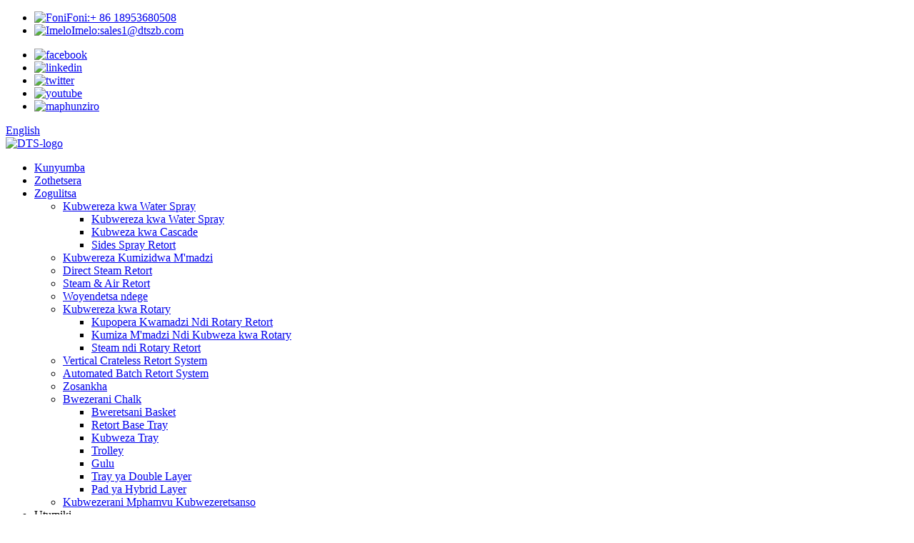

--- FILE ---
content_type: text/html
request_url: http://ny.dts-retort.com/mayora-group/
body_size: 10915
content:
<!DOCTYPE html> <html dir="ltr" lang="ny"> <head> <meta charset="UTF-8"/> <title>Mayora Gulu | Malingaliro a kampani Shandong Dingtaisheng Machinery Technology Co., Ltd.</title> <meta property="fb:app_id" content="966242223397117" /> <meta http-equiv="Content-Type" content="text/html; charset=UTF-8" /> <!-- Google Tag Manager --> <script>(function(w,d,s,l,i){w[l]=w[l]||[];w[l].push({'gtm.start':
new Date().getTime(),event:'gtm.js'});var f=d.getElementsByTagName(s)[0],
j=d.createElement(s),dl=l!='dataLayer'?'&l='+l:'';j.async=true;j.src=
'https://www.googletagmanager.com/gtm.js?id='+i+dl;f.parentNode.insertBefore(j,f);
})(window,document,'script','dataLayer','GTM-P2ZQ7TH');</script> <!-- End Google Tag Manager --> <meta name="viewport" content="width=device-width,initial-scale=1,minimum-scale=1,maximum-scale=1,user-scalable=no"> <link rel="apple-touch-icon-precomposed" href=""> <meta name="format-detection" content="telephone=no"> <meta name="apple-mobile-web-app-capable" content="yes"> <meta name="apple-mobile-web-app-status-bar-style" content="black"> <meta property="og:url" content="https://www.dts-retort.com/mayora-group/"/> <meta property="og:title" content="Mayora Group | Shandong Dingtaisheng Machinery Technology Co., Ltd." /> <meta property="og:description" content="				 Mayora Group was then formally established in 1977 and since then has grown to become a recognized global company in the Fast Moving Consumer Goods industry. Mayora group goal is to be the most preferred choice of food and beverage by the consumers and provide added value to stakeholders and..."/> <meta property="og:type" content="product"/> <meta property="og:site_name" content="https://www.dts-retort.com/"/> <link href="//cdn.globalso.com/dts-retort/style/global/style0126.css" rel="stylesheet" onload="this.onload=null;this.rel='stylesheet'"> <link href="//cdn.globalso.com/dts-retort/style/public/public.css" rel="stylesheet" onload="this.onload=null;this.rel='stylesheet'">   <link rel="shortcut icon" href="https://cdn.globalso.com/dts-retort/dingtai-ico.png" /> <meta name="author" content="pat"/> <meta name="description" itemprop="description" content="Gulu la Mayora lidakhazikitsidwa mu 1977 ndipo kuyambira pamenepo lakula kukhala kampani yodziwika padziko lonse lapansi mu Fast Moving Consumer Goods." />   <link href="//cdn.globalso.com/hide_search.css" rel="stylesheet"/><link href="//www.dts-retort.com/style/ny.html.css" rel="stylesheet"/><link rel="alternate" hreflang="ny" href="https://ny.dts-retort.com/" /><link rel="canonical"  href="https://ny.dts-retort.com/mayora-group/" /></head> <body> <!-- Google Tag Manager (noscript) --> <noscript><iframe src="https://www.googletagmanager.com/ns.html?id=GTM-P2ZQ7TH" height="0" width="0" style="display:none;visibility:hidden"></iframe></noscript> <!-- End Google Tag Manager (noscript) --> <section class="container"> <header class="head-wrapper">   <div class="header_top">     <div class="layout">       <ul class="header_contacts">         <li class="header_contact"><a href="tel:+86 18953680508"><img src="https://cdn.globalso.com/dts-retort/uploads/djtsjxkjyxgs/contact01.png" alt="Foni"><span>Foni:</span>+ 86 18953680508</a></li>         <li class="header_contact"><a href="mailto:sales1@dtszb.com"><img src="https://cdn.globalso.com/dts-retort/uploads/djtsjxkjyxgs/contact02.png" alt="Imelo"><span>Imelo:</span>sales1@dtszb.com</a></li>       </ul>       <ul class="head_social">  <li><a target="_blank" href="https://www.facebook.com/dtsretort/"><img src="https://cdn.globalso.com/dts-retort/so02.png" alt="facebook"> </a></li> <li><a target="_blank" href="https://www.linkedin.com/company/77167602/admin/dashboard/"><img src="https://cdn.globalso.com/dts-retort/so04.png" alt="linkedin"> </a></li> <li><a target="_blank" href="https://twitter.com/DtsRetort"><img src="https://cdn.globalso.com/dts-retort/so01.png" alt="twitter"> </a></li> <li><a target="_blank" href="https://www.youtube.com/channel/UC_knp8iVbsHlHBgoBygZDAg"><img src="https://cdn.globalso.com/dts-retort/so05.png" alt="youtube"> </a></li> <li><a target="_blank" href="https://x.com/retort_machine"><img src="https://cdn.globalso.com/dts-retort/tuite.png" alt="maphunziro"> </a></li>       </ul> <div class="change-language ensemble">   <div class="change-language-info">     <div class="change-language-title medium-title">        <div class="language-flag language-flag-en"><a href="https://www.dts-retort.com/"><b class="country-flag"></b><span>English</span> </a></div>        <b class="language-icon"></b>      </div> 	<div class="change-language-cont sub-content">         <div class="empty"></div>     </div>   </div> </div> <!--theme102-->  </div>   </div>   <nav class="nav-bar">     <div class="layout"> <a class="logo" href="/">             <img src="https://cdn.globalso.com/dts-retort/new-logo.png" alt="DTS-logo">             </a>        <ul class="nav"> <li><a href="/">Kunyumba</a></li> <li><a href="/solutions/">Zothetsera</a></li> <li><a href="/products/">Zogulitsa</a> <ul class="sub-menu"> 	<li><a href="/water-spray-retort/">Kubwereza kwa Water Spray</a> 	<ul class="sub-menu"> 		<li><a href="/water-spray-retort-water-spray-retort/">Kubwereza kwa Water Spray</a></li> 		<li><a href="/cascade-retort/">Kubweza kwa Cascade</a></li> 		<li><a href="/sides-spray-retort/">Sides Spray Retort</a></li> 	</ul> </li> 	<li><a href="/water-immersion-retort/">Kubwereza Kumizidwa M'madzi</a></li> 	<li><a href="/direct-steam-retort/">Direct Steam Retort</a></li> 	<li><a href="/steam-air-retort/">Steam & Air Retort</a></li> 	<li><a href="/pilot-retort/">Woyendetsa ndege</a></li> 	<li><a href="/rotary-retort/">Kubwereza kwa Rotary</a> 	<ul class="sub-menu"> 		<li><a href="/water-spray-and-rotary-retort/">Kupopera Kwamadzi Ndi Rotary Retort</a></li> 		<li><a href="/water-immersion-and-rotary-retort/">Kumiza M'madzi Ndi Kubweza kwa Rotary</a></li> 		<li><a href="/steam-and-rotary-retort/">Steam ndi Rotary Retort</a></li> 	</ul> </li> 	<li><a href="/vertical-crateless-retort-system/">Vertical Crateless Retort System</a></li> 	<li><a href="/automated-batch-retort-system/">Automated Batch Retort System</a></li> 	<li><a href="/options/">Zosankha</a></li> 	<li><a href="/retort-accessories/">Bwezerani Chalk</a> 	<ul class="sub-menu"> 		<li><a href="/retort-basket/">Bweretsani Basket</a></li> 		<li><a href="/retort-tray-base/">Retort Base Tray</a></li> 		<li><a href="/retort-tray/">Kubweza Tray</a></li> 		<li><a href="/trolley/">Trolley</a></li> 		<li><a href="/layer/">Gulu</a></li> 		<li><a href="/double-layer-tray/">Tray ya Double Layer</a></li> 		<li><a href="/hybrid-layer-pad/">Pad ya Hybrid Layer</a></li> 	</ul> </li> 	<li><a href="/retort-energy-recovery/">Kubwezerani Mphamvu Kubwezeretsanso</a></li> </ul> </li> <li><a>Utumiki</a> <ul class="sub-menu"> 	<li><a href="/customer-service/">Thandizo lamakasitomala</a></li> 	<li><a href="/download/">Tsitsani</a></li> 	<li><a href="/common-problem-page/">Wamba Vuto</a></li> </ul> </li> <li><a href="/about-us/">Zambiri zaife</a> <ul class="sub-menu"> 	<li><a href="/about-us/">Mbiri Yakampani</a></li> 	<li><a href="/company-culture-page/">Chikhalidwe cha Kampani</a></li> 	<li><a href="/partners/">Othandizana nawo</a></li> </ul> </li> <li><a href="/news/">Nkhani</a> <ul class="sub-menu"> 	<li><a href="/news_catalog/company-news/">Nkhani Za Kampani</a></li> 	<li><a href="/news_catalog/show-the-dynamic/">Onetsani The Dynamic</a></li> </ul> </li> <li><a href="/contact-dts/">Lumikizanani ndi DTS</a></li> <li><a href="mailto:sales1@dtszb.com">sales1@dtszb.com</a></li>       </ul>          <b id="btn-search" class="btn--search"><img src="https://cdn.globalso.com/dts-retort/uploads/djtsjxkjyxgs/search.png" alt="fufuzani"></b>     </div>   </nav> </header>     	 	   <nav class="path-bar">           <ul class="path-nav">              <li> <a itemprop="breadcrumb" href="/">Kunyumba</a></li><li> <a href="#">Mayora Group</a></li>           </ul>        </nav> <section class="page-layout"> 	      <section class="layout">        <div class="main-tit-bar">          <h1 class="title">Mayora Group</h1>       </div>         <article class="entry blog-article"> <div class="fl-builder-content fl-builder-content-1554 fl-builder-content-primary fl-builder-global-templates-locked" data-post-id="1554"><div class="fl-row fl-row-full-width fl-row-bg-color fl-node-5f447012398cf" data-node="5f447012398cf"> 	<div class="fl-row-content-wrap"> 				<div class="fl-row-content fl-row-fixed-width fl-node-content"> 		 <div class="fl-col-group fl-node-5f44701239907" data-node="5f44701239907"> 			<div class="fl-col fl-node-5f44701239898 fl-col-small" data-node="5f44701239898" style="width: 15.45%;"> 	<div class="fl-col-content fl-node-content"> 	<div class="fl-module fl-module-photo fl-node-5f44701239ba0" data-node="5f44701239ba0" data-animation-delay="0.0"> 	<div class="fl-module-content fl-node-content"> 		<div class="fl-photo fl-photo-crop-circle fl-photo-align-center" itemscope itemtype="http://schema.org/ImageObject"> 	<div class="fl-photo-content fl-photo-img-jpg"> 				<img class="fl-photo-img wp-image-1556 size-full" src="//www.dts-retort.com/uploads/Mayora-Group.jpg" alt="Mayora Group" itemprop="image"  /> 		     			</div> 	</div>	</div> </div>	</div> </div>			<div class="fl-col fl-node-5f4470123993e" data-node="5f4470123993e" style="width: 84.55%;"> 	<div class="fl-col-content fl-node-content"> 	<div class="fl-module fl-module-rich-text fl-node-5f44701239bd8" data-node="5f44701239bd8" data-animation-delay="0.0"> 	<div class="fl-module-content fl-node-content"> 		<div class="fl-rich-text"> 	<p><span style="font-size: medium;">Gulu la Mayora lidakhazikitsidwa mu 1977 ndipo kuyambira pamenepo lakula kukhala kampani yodziwika padziko lonse lapansi pamsika wa Fast Moving Consumer Goods. Cholinga cha gulu la Mayora ndikusankha zakudya ndi zakumwa zomwe ogula amakonda kwambiri ndikuwonjezera phindu kwa okhudzidwa ndi chilengedwe.</span><br /> <span style="font-size: medium;">Mu 2015, chifukwa cha chidaliro cha Mayora Group, DTS idapereka chosakanizira chathu chabwino kwambiri cha Retort and Cooking ku fakitale ya Mayora chifukwa cha matumba awo opangira chakudya nthawi yomweyo.</span></p> </div>	</div> </div>	</div> </div>	</div> 		</div> 	</div> </div><div class="fl-row fl-row-full-width fl-row-bg-none fl-node-5f447012396a5" data-node="5f447012396a5"> 	<div class="fl-row-content-wrap"> 				<div class="fl-row-content fl-row-full-width fl-node-content"> 		 <div class="fl-col-group fl-node-5f44a3f1c309b" data-node="5f44a3f1c309b"> 			<div class="fl-col fl-node-5f44a3f1c31d7 fl-col-small" data-node="5f44a3f1c31d7" style="width: 50%;"> 	<div class="fl-col-content fl-node-content"> 	<div class="fl-module fl-module-photo fl-node-5f44a443ac08b" data-node="5f44a443ac08b" data-animation-delay="0.0"> 	<div class="fl-module-content fl-node-content"> 		<div class="fl-photo fl-photo-align-center" itemscope itemtype="http://schema.org/ImageObject"> 	<div class="fl-photo-content fl-photo-img-jpg"> 				<img class="fl-photo-img wp-image-1557 size-full" src="//www.dts-retort.com/uploads/Mayora-Group1.jpg" alt="Gulu la Mayora 1" itemprop="image"  /> 		     			</div> 	</div>	</div> </div>	</div> </div>			<div class="fl-col fl-node-5f44a428b22c5 fl-col-small" data-node="5f44a428b22c5" style="width: 50%;"> 	<div class="fl-col-content fl-node-content"> 	<div class="fl-module fl-module-photo fl-node-5f44a426abdb9" data-node="5f44a426abdb9" data-animation-delay="0.0"> 	<div class="fl-module-content fl-node-content"> 		<div class="fl-photo fl-photo-align-center" itemscope itemtype="http://schema.org/ImageObject"> 	<div class="fl-photo-content fl-photo-img-jpg"> 				<img class="fl-photo-img wp-image-1558 size-full" src="//www.dts-retort.com/uploads/Mayora-Group2.jpg" alt="Mayora Gulu2" itemprop="image"  /> 		     			</div> 	</div>	</div> </div>	</div> </div>	</div> 		</div> 	</div> </div></div>  <div class="clear"></div>       </article>  		 <hr>              </section> </section> <footer class="web_footer web_footer1" style="background-image: url(https://cdn.globalso.com/dts-retort/footerbg.png);">     <div class="layout">         <div class="foot_items">               <div class="foot_item foot_item_contact wow bounceIn" data-wow-delay=".5s" data-wow-duration=".8s">                 <h3 class="tooter_title">Lumikizanani nafe</h3>                    <ul class="foot_contacts">                     <li class="contact_item">                       <i class="contact_ico contact_ico_email"></i>                         <a href="mailto:sales1@dtszb.com" class="contact_txt">sales1@dtszb.com</a>                     </li>                     <li class="contact_item">                       <i class="contact_ico contact_ico_phone"></i>                         <a class="contact_txt" href="tel:++86 18953680508">+ 86 18953680508</a>                     </li>                                          <li class="contact_item">                       <i class="contact_ico contact_ico_fax"></i>                                              <a class="contact_txt" href="javascript:;">+ 86 18953680508</a>                                          </li>                           <li class="contact_item">                       <i class="contact_ico contact_ico_local"></i>                       <div class="contact_txt">dts Industrial zone, Zhucheng, Shandong Province, pr china</div>                     </li>                                               </ul>               </div>               <div class="foot_item foot_item_nav wow bounceIn" data-wow-delay=".5s" data-wow-duration=".8s">                 <h3 class="tooter_title">mwachangu maulalo</h3>                 <ul class="foot_nav"> <li><a href="/products/">Zogulitsa</a></li> <li><a href="/partners/">Othandizana nawo</a></li> <li><a href="/contact-dts/">Lumikizanani ndi DTS</a></li>                 </ul>               </div>               <div class="foot_item foot_item_nav wow bounceIn" data-wow-delay=".5s" data-wow-duration=".8s">                 <h3 class="tooter_title">Hot Tags</h3>                 <ul class="foot_nav"> <li><a href="/contact-dts/">Lumikizanani ndi DTS</a></li> <li><a href="/about-us/">Zambiri zaife</a></li>                 </ul>               </div>               <div class="foot_item foot_item_inquiry wow bounceIn" data-wow-delay=".5s" data-wow-duration=".8s">          <div class="tooter_title foot_inquiry_tit01">TUMIZANI FUNSO:</div>         <div class="tooter_title foot_inquiry_tit01">OKONZEKA KUPHUNZIRA ZAMBIRI</div>         <div class="foot_inquirydesc">Palibe chabwino kuposa kuwona zotsatira zake.</div>         <div class="foot_inquiry_btn" onclick="showMsgPop();">Dinani kuti mufufuze<i class="la"></i></div>              </div>         </div>         <div class="foot_bar">        	<div class="copyright wow bounceIn" data-wow-delay=".5s" data-wow-duration=".8s">© Copyright - 2010-2025 : Ufulu Onse Ndiwotetezedwa.<script type="text/javascript" src="//www.globalso.site/livechat.js"></script>				<a href="/featured/">Zogulitsa Zotentha</a> - <a href="/sitemap.xml">Mapu atsamba</a>  <br><a href='/retort/' title='Retort'>Bwezerani</a>,  <a href='/pilot-retort/' title='Pilot Retort'>Woyendetsa ndege</a>,  <a href='/vertical-retort/' title='Vertical Retort'>Kubweza Koima</a>,  <a href='/steam-air-retort/' title='Steam Air Retort'>Kusintha kwa Steam Air</a>,  <a href='/rotary-retort/' title='Rotary Retort'>Kubwereza kwa Rotary</a>,  <a href='/retort-sterilizer/' title='Retort Sterilizer'>Sinthani Sterilizer</a>, 				</div>                      <ul class="foot_sns wow bounceIn" data-wow-delay=".5s" data-wow-duration=".8s">           <li><a target="_blank" href="https://www.facebook.com/dtsretort/"><img src="https://cdn.globalso.com/dts-retort/so02.png" alt="facebook"></a></li> <li><a target="_blank" href="https://www.linkedin.com/company/77167602/admin/dashboard/"><img src="https://cdn.globalso.com/dts-retort/so04.png" alt="linkedin"></a></li> <li><a target="_blank" href="https://twitter.com/DtsRetort"><img src="https://cdn.globalso.com/dts-retort/so01.png" alt="twitter"></a></li> <li><a target="_blank" href="https://www.youtube.com/channel/UC_knp8iVbsHlHBgoBygZDAg"><img src="https://cdn.globalso.com/dts-retort/so05.png" alt="youtube"></a></li> <li><a target="_blank" href="https://x.com/retort_machine"><img src="https://cdn.globalso.com/dts-retort/tuite.png" alt="maphunziro"></a></li>           </ul>         </div>      </div>   </footer>                                      <aside class="scrollsidebar" id="scrollsidebar">    <section class="side_content">     <div class="side_list">     	<header class="hd"><img src="//cdn.globalso.com/title_pic.png" alt="Zolemba pa intaneti"/></header>         <div class="cont"> 		<li><a class="email" href="javascript:" onclick="showMsgPop();">Tumizani Imelo</a></li>  	     </div> 		        <div class="t-code"><a href=""><img width="120px" src="https://cdn.globalso.com/dts-retort/wechat.jpg" alt=""></a><br/><center>Wechat</center></div>      <div class="t-code"><a href=""><img width="120px" src="https://cdn.globalso.com/dts-retort/WhatsApp1.png" alt=""></a><br/><center>Whatsapp</center></div></div>         <div class="side_title"><a  class="close_btn"><span>x</span></a></div>     </div>   </section>   <div class="show_btn"></div> </aside>          <div id="whatsapp">         <a href="https://api.whatsapp.com/send?phone=8618953680508&amp;text=Hi.." target="_blank" title="Whatsapp">         <div id="whatsappMain"></div>         </a> </div>   <section class="inquiry-pop-bd">            <section class="inquiry-pop">                 <i class="ico-close-pop" onclick="hideMsgPop();"></i>  <script type="text/javascript" src="//www.globalso.site/form.js"></script>            </section> </section>  <div class="web-search"> <b id="btn-search-close" class="btn--search-close"></b>   <div style=" width:100%">     <div class="head-search">       <form class="" action="https://www.focus-rfid.com/index.php" method="get" >         <input class="search-ipt" name="s" placeholder="Start Typing..." />     <input type="hidden" name="cat" value="490"/>         <input class="search-btn" type="submit" value=""/>         <span class="search-attr">Dinani Enter kuti mufufuze kapena ESC kuti mutseke</span>       </form>     </div>   </div> </div>  <script type="text/javascript" src="https://cdn.globalso.com/dts-retort/style/global/js/jquery.min.js"></script> <script type="text/javascript" src="https://cdn.globalso.com/dts-retort/style/global/js/common0126.js"></script> <script type="text/javascript" src="//cdn.globalso.com/dts-retort/style/public/public.js"></script>  <script src="https://www.dts-retort.com/wp-content/plugins/easyiit_stats/js/stats_init.js"></script> </section>  <script type="text/javascript">

if(typeof jQuery == 'undefined' || typeof jQuery.fn.on == 'undefined') {
	document.write('<script src="https://www.dts-retort.com/wp-content/plugins/bb-plugin/js/jquery.js"><\/script>');
	document.write('<script src="https://www.dts-retort.com/wp-content/plugins/bb-plugin/js/jquery.migrate.min.js"><\/script>');
}

</script><ul class="prisna-wp-translate-seo" id="prisna-translator-seo"><li class="language-flag language-flag-en"><a href="https://www.dts-retort.com/mayora-group/" title="English" target="_blank"><b class="country-flag"></b><span>English</span></a></li><li class="language-flag language-flag-fr"><a href="http://fr.dts-retort.com/mayora-group/" title="French" target="_blank"><b class="country-flag"></b><span>French</span></a></li><li class="language-flag language-flag-de"><a href="http://de.dts-retort.com/mayora-group/" title="German" target="_blank"><b class="country-flag"></b><span>German</span></a></li><li class="language-flag language-flag-pt"><a href="http://pt.dts-retort.com/mayora-group/" title="Portuguese" target="_blank"><b class="country-flag"></b><span>Portuguese</span></a></li><li class="language-flag language-flag-es"><a href="http://es.dts-retort.com/mayora-group/" title="Spanish" target="_blank"><b class="country-flag"></b><span>Spanish</span></a></li><li class="language-flag language-flag-ru"><a href="http://ru.dts-retort.com/mayora-group/" title="Russian" target="_blank"><b class="country-flag"></b><span>Russian</span></a></li><li class="language-flag language-flag-ja"><a href="http://ja.dts-retort.com/mayora-group/" title="Japanese" target="_blank"><b class="country-flag"></b><span>Japanese</span></a></li><li class="language-flag language-flag-ko"><a href="http://ko.dts-retort.com/mayora-group/" title="Korean" target="_blank"><b class="country-flag"></b><span>Korean</span></a></li><li class="language-flag language-flag-ar"><a href="http://ar.dts-retort.com/mayora-group/" title="Arabic" target="_blank"><b class="country-flag"></b><span>Arabic</span></a></li><li class="language-flag language-flag-ga"><a href="http://ga.dts-retort.com/mayora-group/" title="Irish" target="_blank"><b class="country-flag"></b><span>Irish</span></a></li><li class="language-flag language-flag-el"><a href="http://el.dts-retort.com/mayora-group/" title="Greek" target="_blank"><b class="country-flag"></b><span>Greek</span></a></li><li class="language-flag language-flag-tr"><a href="http://tr.dts-retort.com/mayora-group/" title="Turkish" target="_blank"><b class="country-flag"></b><span>Turkish</span></a></li><li class="language-flag language-flag-it"><a href="http://it.dts-retort.com/mayora-group/" title="Italian" target="_blank"><b class="country-flag"></b><span>Italian</span></a></li><li class="language-flag language-flag-da"><a href="http://da.dts-retort.com/mayora-group/" title="Danish" target="_blank"><b class="country-flag"></b><span>Danish</span></a></li><li class="language-flag language-flag-ro"><a href="http://ro.dts-retort.com/mayora-group/" title="Romanian" target="_blank"><b class="country-flag"></b><span>Romanian</span></a></li><li class="language-flag language-flag-id"><a href="http://id.dts-retort.com/mayora-group/" title="Indonesian" target="_blank"><b class="country-flag"></b><span>Indonesian</span></a></li><li class="language-flag language-flag-cs"><a href="http://cs.dts-retort.com/mayora-group/" title="Czech" target="_blank"><b class="country-flag"></b><span>Czech</span></a></li><li class="language-flag language-flag-af"><a href="http://af.dts-retort.com/mayora-group/" title="Afrikaans" target="_blank"><b class="country-flag"></b><span>Afrikaans</span></a></li><li class="language-flag language-flag-sv"><a href="http://sv.dts-retort.com/mayora-group/" title="Swedish" target="_blank"><b class="country-flag"></b><span>Swedish</span></a></li><li class="language-flag language-flag-pl"><a href="http://pl.dts-retort.com/mayora-group/" title="Polish" target="_blank"><b class="country-flag"></b><span>Polish</span></a></li><li class="language-flag language-flag-eu"><a href="http://eu.dts-retort.com/mayora-group/" title="Basque" target="_blank"><b class="country-flag"></b><span>Basque</span></a></li><li class="language-flag language-flag-ca"><a href="http://ca.dts-retort.com/mayora-group/" title="Catalan" target="_blank"><b class="country-flag"></b><span>Catalan</span></a></li><li class="language-flag language-flag-eo"><a href="http://eo.dts-retort.com/mayora-group/" title="Esperanto" target="_blank"><b class="country-flag"></b><span>Esperanto</span></a></li><li class="language-flag language-flag-hi"><a href="http://hi.dts-retort.com/mayora-group/" title="Hindi" target="_blank"><b class="country-flag"></b><span>Hindi</span></a></li><li class="language-flag language-flag-lo"><a href="http://lo.dts-retort.com/mayora-group/" title="Lao" target="_blank"><b class="country-flag"></b><span>Lao</span></a></li><li class="language-flag language-flag-sq"><a href="http://sq.dts-retort.com/mayora-group/" title="Albanian" target="_blank"><b class="country-flag"></b><span>Albanian</span></a></li><li class="language-flag language-flag-am"><a href="http://am.dts-retort.com/mayora-group/" title="Amharic" target="_blank"><b class="country-flag"></b><span>Amharic</span></a></li><li class="language-flag language-flag-hy"><a href="http://hy.dts-retort.com/mayora-group/" title="Armenian" target="_blank"><b class="country-flag"></b><span>Armenian</span></a></li><li class="language-flag language-flag-az"><a href="http://az.dts-retort.com/mayora-group/" title="Azerbaijani" target="_blank"><b class="country-flag"></b><span>Azerbaijani</span></a></li><li class="language-flag language-flag-be"><a href="http://be.dts-retort.com/mayora-group/" title="Belarusian" target="_blank"><b class="country-flag"></b><span>Belarusian</span></a></li><li class="language-flag language-flag-bn"><a href="http://bn.dts-retort.com/mayora-group/" title="Bengali" target="_blank"><b class="country-flag"></b><span>Bengali</span></a></li><li class="language-flag language-flag-bs"><a href="http://bs.dts-retort.com/mayora-group/" title="Bosnian" target="_blank"><b class="country-flag"></b><span>Bosnian</span></a></li><li class="language-flag language-flag-bg"><a href="http://bg.dts-retort.com/mayora-group/" title="Bulgarian" target="_blank"><b class="country-flag"></b><span>Bulgarian</span></a></li><li class="language-flag language-flag-ceb"><a href="http://ceb.dts-retort.com/mayora-group/" title="Cebuano" target="_blank"><b class="country-flag"></b><span>Cebuano</span></a></li><li class="language-flag language-flag-ny"><a href="http://ny.dts-retort.com/mayora-group/" title="Chichewa" target="_blank"><b class="country-flag"></b><span>Chichewa</span></a></li><li class="language-flag language-flag-co"><a href="http://co.dts-retort.com/mayora-group/" title="Corsican" target="_blank"><b class="country-flag"></b><span>Corsican</span></a></li><li class="language-flag language-flag-hr"><a href="http://hr.dts-retort.com/mayora-group/" title="Croatian" target="_blank"><b class="country-flag"></b><span>Croatian</span></a></li><li class="language-flag language-flag-nl"><a href="http://nl.dts-retort.com/mayora-group/" title="Dutch" target="_blank"><b class="country-flag"></b><span>Dutch</span></a></li><li class="language-flag language-flag-et"><a href="http://et.dts-retort.com/mayora-group/" title="Estonian" target="_blank"><b class="country-flag"></b><span>Estonian</span></a></li><li class="language-flag language-flag-tl"><a href="http://tl.dts-retort.com/mayora-group/" title="Filipino" target="_blank"><b class="country-flag"></b><span>Filipino</span></a></li><li class="language-flag language-flag-fi"><a href="http://fi.dts-retort.com/mayora-group/" title="Finnish" target="_blank"><b class="country-flag"></b><span>Finnish</span></a></li><li class="language-flag language-flag-fy"><a href="http://fy.dts-retort.com/mayora-group/" title="Frisian" target="_blank"><b class="country-flag"></b><span>Frisian</span></a></li><li class="language-flag language-flag-gl"><a href="http://gl.dts-retort.com/mayora-group/" title="Galician" target="_blank"><b class="country-flag"></b><span>Galician</span></a></li><li class="language-flag language-flag-ka"><a href="http://ka.dts-retort.com/mayora-group/" title="Georgian" target="_blank"><b class="country-flag"></b><span>Georgian</span></a></li><li class="language-flag language-flag-gu"><a href="http://gu.dts-retort.com/mayora-group/" title="Gujarati" target="_blank"><b class="country-flag"></b><span>Gujarati</span></a></li><li class="language-flag language-flag-ht"><a href="http://ht.dts-retort.com/mayora-group/" title="Haitian" target="_blank"><b class="country-flag"></b><span>Haitian</span></a></li><li class="language-flag language-flag-ha"><a href="http://ha.dts-retort.com/mayora-group/" title="Hausa" target="_blank"><b class="country-flag"></b><span>Hausa</span></a></li><li class="language-flag language-flag-haw"><a href="http://haw.dts-retort.com/mayora-group/" title="Hawaiian" target="_blank"><b class="country-flag"></b><span>Hawaiian</span></a></li><li class="language-flag language-flag-iw"><a href="http://iw.dts-retort.com/mayora-group/" title="Hebrew" target="_blank"><b class="country-flag"></b><span>Hebrew</span></a></li><li class="language-flag language-flag-hmn"><a href="http://hmn.dts-retort.com/mayora-group/" title="Hmong" target="_blank"><b class="country-flag"></b><span>Hmong</span></a></li><li class="language-flag language-flag-hu"><a href="http://hu.dts-retort.com/mayora-group/" title="Hungarian" target="_blank"><b class="country-flag"></b><span>Hungarian</span></a></li><li class="language-flag language-flag-is"><a href="http://is.dts-retort.com/mayora-group/" title="Icelandic" target="_blank"><b class="country-flag"></b><span>Icelandic</span></a></li><li class="language-flag language-flag-ig"><a href="http://ig.dts-retort.com/mayora-group/" title="Igbo" target="_blank"><b class="country-flag"></b><span>Igbo</span></a></li><li class="language-flag language-flag-jw"><a href="http://jw.dts-retort.com/mayora-group/" title="Javanese" target="_blank"><b class="country-flag"></b><span>Javanese</span></a></li><li class="language-flag language-flag-kn"><a href="http://kn.dts-retort.com/mayora-group/" title="Kannada" target="_blank"><b class="country-flag"></b><span>Kannada</span></a></li><li class="language-flag language-flag-kk"><a href="http://kk.dts-retort.com/mayora-group/" title="Kazakh" target="_blank"><b class="country-flag"></b><span>Kazakh</span></a></li><li class="language-flag language-flag-km"><a href="http://km.dts-retort.com/mayora-group/" title="Khmer" target="_blank"><b class="country-flag"></b><span>Khmer</span></a></li><li class="language-flag language-flag-ku"><a href="http://ku.dts-retort.com/mayora-group/" title="Kurdish" target="_blank"><b class="country-flag"></b><span>Kurdish</span></a></li><li class="language-flag language-flag-ky"><a href="http://ky.dts-retort.com/mayora-group/" title="Kyrgyz" target="_blank"><b class="country-flag"></b><span>Kyrgyz</span></a></li><li class="language-flag language-flag-la"><a href="http://la.dts-retort.com/mayora-group/" title="Latin" target="_blank"><b class="country-flag"></b><span>Latin</span></a></li><li class="language-flag language-flag-lv"><a href="http://lv.dts-retort.com/mayora-group/" title="Latvian" target="_blank"><b class="country-flag"></b><span>Latvian</span></a></li><li class="language-flag language-flag-lt"><a href="http://lt.dts-retort.com/mayora-group/" title="Lithuanian" target="_blank"><b class="country-flag"></b><span>Lithuanian</span></a></li><li class="language-flag language-flag-lb"><a href="http://lb.dts-retort.com/mayora-group/" title="Luxembou.." target="_blank"><b class="country-flag"></b><span>Luxembou..</span></a></li><li class="language-flag language-flag-mk"><a href="http://mk.dts-retort.com/mayora-group/" title="Macedonian" target="_blank"><b class="country-flag"></b><span>Macedonian</span></a></li><li class="language-flag language-flag-mg"><a href="http://mg.dts-retort.com/mayora-group/" title="Malagasy" target="_blank"><b class="country-flag"></b><span>Malagasy</span></a></li><li class="language-flag language-flag-ms"><a href="http://ms.dts-retort.com/mayora-group/" title="Malay" target="_blank"><b class="country-flag"></b><span>Malay</span></a></li><li class="language-flag language-flag-ml"><a href="http://ml.dts-retort.com/mayora-group/" title="Malayalam" target="_blank"><b class="country-flag"></b><span>Malayalam</span></a></li><li class="language-flag language-flag-mt"><a href="http://mt.dts-retort.com/mayora-group/" title="Maltese" target="_blank"><b class="country-flag"></b><span>Maltese</span></a></li><li class="language-flag language-flag-mi"><a href="http://mi.dts-retort.com/mayora-group/" title="Maori" target="_blank"><b class="country-flag"></b><span>Maori</span></a></li><li class="language-flag language-flag-mr"><a href="http://mr.dts-retort.com/mayora-group/" title="Marathi" target="_blank"><b class="country-flag"></b><span>Marathi</span></a></li><li class="language-flag language-flag-mn"><a href="http://mn.dts-retort.com/mayora-group/" title="Mongolian" target="_blank"><b class="country-flag"></b><span>Mongolian</span></a></li><li class="language-flag language-flag-my"><a href="http://my.dts-retort.com/mayora-group/" title="Burmese" target="_blank"><b class="country-flag"></b><span>Burmese</span></a></li><li class="language-flag language-flag-ne"><a href="http://ne.dts-retort.com/mayora-group/" title="Nepali" target="_blank"><b class="country-flag"></b><span>Nepali</span></a></li><li class="language-flag language-flag-no"><a href="http://no.dts-retort.com/mayora-group/" title="Norwegian" target="_blank"><b class="country-flag"></b><span>Norwegian</span></a></li><li class="language-flag language-flag-ps"><a href="http://ps.dts-retort.com/mayora-group/" title="Pashto" target="_blank"><b class="country-flag"></b><span>Pashto</span></a></li><li class="language-flag language-flag-fa"><a href="http://fa.dts-retort.com/mayora-group/" title="Persian" target="_blank"><b class="country-flag"></b><span>Persian</span></a></li><li class="language-flag language-flag-pa"><a href="http://pa.dts-retort.com/mayora-group/" title="Punjabi" target="_blank"><b class="country-flag"></b><span>Punjabi</span></a></li><li class="language-flag language-flag-sr"><a href="http://sr.dts-retort.com/mayora-group/" title="Serbian" target="_blank"><b class="country-flag"></b><span>Serbian</span></a></li><li class="language-flag language-flag-st"><a href="http://st.dts-retort.com/mayora-group/" title="Sesotho" target="_blank"><b class="country-flag"></b><span>Sesotho</span></a></li><li class="language-flag language-flag-si"><a href="http://si.dts-retort.com/mayora-group/" title="Sinhala" target="_blank"><b class="country-flag"></b><span>Sinhala</span></a></li><li class="language-flag language-flag-sk"><a href="http://sk.dts-retort.com/mayora-group/" title="Slovak" target="_blank"><b class="country-flag"></b><span>Slovak</span></a></li><li class="language-flag language-flag-sl"><a href="http://sl.dts-retort.com/mayora-group/" title="Slovenian" target="_blank"><b class="country-flag"></b><span>Slovenian</span></a></li><li class="language-flag language-flag-so"><a href="http://so.dts-retort.com/mayora-group/" title="Somali" target="_blank"><b class="country-flag"></b><span>Somali</span></a></li><li class="language-flag language-flag-sm"><a href="http://sm.dts-retort.com/mayora-group/" title="Samoan" target="_blank"><b class="country-flag"></b><span>Samoan</span></a></li><li class="language-flag language-flag-gd"><a href="http://gd.dts-retort.com/mayora-group/" title="Scots Gaelic" target="_blank"><b class="country-flag"></b><span>Scots Gaelic</span></a></li><li class="language-flag language-flag-sn"><a href="http://sn.dts-retort.com/mayora-group/" title="Shona" target="_blank"><b class="country-flag"></b><span>Shona</span></a></li><li class="language-flag language-flag-sd"><a href="http://sd.dts-retort.com/mayora-group/" title="Sindhi" target="_blank"><b class="country-flag"></b><span>Sindhi</span></a></li><li class="language-flag language-flag-su"><a href="http://su.dts-retort.com/mayora-group/" title="Sundanese" target="_blank"><b class="country-flag"></b><span>Sundanese</span></a></li><li class="language-flag language-flag-sw"><a href="http://sw.dts-retort.com/mayora-group/" title="Swahili" target="_blank"><b class="country-flag"></b><span>Swahili</span></a></li><li class="language-flag language-flag-tg"><a href="http://tg.dts-retort.com/mayora-group/" title="Tajik" target="_blank"><b class="country-flag"></b><span>Tajik</span></a></li><li class="language-flag language-flag-ta"><a href="http://ta.dts-retort.com/mayora-group/" title="Tamil" target="_blank"><b class="country-flag"></b><span>Tamil</span></a></li><li class="language-flag language-flag-te"><a href="http://te.dts-retort.com/mayora-group/" title="Telugu" target="_blank"><b class="country-flag"></b><span>Telugu</span></a></li><li class="language-flag language-flag-th"><a href="http://th.dts-retort.com/mayora-group/" title="Thai" target="_blank"><b class="country-flag"></b><span>Thai</span></a></li><li class="language-flag language-flag-uk"><a href="http://uk.dts-retort.com/mayora-group/" title="Ukrainian" target="_blank"><b class="country-flag"></b><span>Ukrainian</span></a></li><li class="language-flag language-flag-ur"><a href="http://ur.dts-retort.com/mayora-group/" title="Urdu" target="_blank"><b class="country-flag"></b><span>Urdu</span></a></li><li class="language-flag language-flag-uz"><a href="http://uz.dts-retort.com/mayora-group/" title="Uzbek" target="_blank"><b class="country-flag"></b><span>Uzbek</span></a></li><li class="language-flag language-flag-vi"><a href="http://vi.dts-retort.com/mayora-group/" title="Vietnamese" target="_blank"><b class="country-flag"></b><span>Vietnamese</span></a></li><li class="language-flag language-flag-cy"><a href="http://cy.dts-retort.com/mayora-group/" title="Welsh" target="_blank"><b class="country-flag"></b><span>Welsh</span></a></li><li class="language-flag language-flag-xh"><a href="http://xh.dts-retort.com/mayora-group/" title="Xhosa" target="_blank"><b class="country-flag"></b><span>Xhosa</span></a></li><li class="language-flag language-flag-yi"><a href="http://yi.dts-retort.com/mayora-group/" title="Yiddish" target="_blank"><b class="country-flag"></b><span>Yiddish</span></a></li><li class="language-flag language-flag-yo"><a href="http://yo.dts-retort.com/mayora-group/" title="Yoruba" target="_blank"><b class="country-flag"></b><span>Yoruba</span></a></li><li class="language-flag language-flag-zu"><a href="http://zu.dts-retort.com/mayora-group/" title="Zulu" target="_blank"><b class="country-flag"></b><span>Zulu</span></a></li><li class="language-flag language-flag-rw"><a href="http://rw.dts-retort.com/mayora-group/" title="Kinyarwanda" target="_blank"><b class="country-flag"></b><span>Kinyarwanda</span></a></li><li class="language-flag language-flag-tt"><a href="http://tt.dts-retort.com/mayora-group/" title="Tatar" target="_blank"><b class="country-flag"></b><span>Tatar</span></a></li><li class="language-flag language-flag-or"><a href="http://or.dts-retort.com/mayora-group/" title="Oriya" target="_blank"><b class="country-flag"></b><span>Oriya</span></a></li><li class="language-flag language-flag-tk"><a href="http://tk.dts-retort.com/mayora-group/" title="Turkmen" target="_blank"><b class="country-flag"></b><span>Turkmen</span></a></li><li class="language-flag language-flag-ug"><a href="http://ug.dts-retort.com/mayora-group/" title="Uyghur" target="_blank"><b class="country-flag"></b><span>Uyghur</span></a></li></ul><link rel='stylesheet' id='fl-builder-layout-1554-css'  href='https://www.dts-retort.com/uploads/bb-plugin/cache/1554-layout.css?ver=bc49edb91f59564bb23e44bd7bdfd41f' type='text/css' media='all' />   <script type='text/javascript' src='https://www.dts-retort.com/uploads/bb-plugin/cache/1554-layout.js?ver=bc49edb91f59564bb23e44bd7bdfd41f'></script> <script type="text/javascript" src="//cdn.goodao.net/style/js/translator-dropdown.js?ver=1.11"></script><script type="text/javascript">/*<![CDATA[*/var _prisna_translate=_prisna_translate||{languages:["en","fr","es","de","ru","ar","ko","ja","it","pt","ga","da","id","tr","sv","ro","pl","cs","eu","ca","eo","hi","el","ms","sr","sw","th","vi","cy","sk","lv","mt","hu","gl","gu","et","bn","sq","be","nl","tl","is","ht","lt","no","sl","ta","uk","yi","ur","te","fa","mk","kn","iw","fi","hr","bg","az","ka","af","st","si","so","su","tg","uz","yo","zu","pa","jw","kk","km","ceb","ny","lo","la","mg","ml","mi","mn","mr","my","ne","ig","hmn","ha","bs","hy","zh-TW","zh-CN","am","fy","co","ku","ps","lb","ky","sm","gd","sn","sd","xh","haw"],scrollBarLanguages:"15",flags:false,shortNames:true,targetSelector:"body,title",locationWidget:false,location:".transall",translateAttributes:true,translateTitleAttribute:true,translateAltAttribute:true,translatePlaceholderAttribute:true,translateMetaTags:"keywords,description,og:title,og:description,og:locale,og:url",localStorage:true,localStorageExpires:"1",backgroundColor:"transparent",fontColor:"transparent",nativeLanguagesNames:{"id":"Bahasa Indonesia","bs":"\u0431\u043e\u0441\u0430\u043d\u0441\u043a\u0438","my":"\u1019\u103c\u1014\u103a\u1019\u102c\u1018\u102c\u101e\u102c","kk":"\u049a\u0430\u0437\u0430\u049b","km":"\u1797\u17b6\u179f\u17b6\u1781\u17d2\u1798\u17c2\u179a","lo":"\u0e9e\u0eb2\u0eaa\u0eb2\u0ea5\u0eb2\u0ea7","mn":"\u041c\u043e\u043d\u0433\u043e\u043b \u0445\u044d\u043b","tg":"\u0422\u043e\u04b7\u0438\u043a\u04e3","ca":"Catal\u00e0","uz":"O\u02bbzbekcha","yo":"\u00c8d\u00e8 Yor\u00f9b\u00e1","si":"\u0dc3\u0dd2\u0d82\u0dc4\u0dbd","ne":"\u0928\u0947\u092a\u093e\u0932\u0940","pa":"\u0a2a\u0a70\u0a1c\u0a3e\u0a2c\u0a40","cs":"\u010ce\u0161tina","mr":"\u092e\u0930\u093e\u0920\u0940","ml":"\u0d2e\u0d32\u0d2f\u0d3e\u0d33\u0d02","hy":"\u0570\u0561\u0575\u0565\u0580\u0565\u0576","da":"Dansk","de":"Deutsch","es":"Espa\u00f1ol","fr":"Fran\u00e7ais","hr":"Hrvatski","it":"Italiano","lv":"Latvie\u0161u","lt":"Lietuvi\u0173","hu":"Magyar","nl":"Nederlands","no":"Norsk\u200e","pl":"Polski","pt":"Portugu\u00eas","ro":"Rom\u00e2n\u0103","sk":"Sloven\u010dina","sl":"Sloven\u0161\u010dina","fi":"Suomi","sv":"Svenska","tr":"T\u00fcrk\u00e7e","vi":"Ti\u1ebfng Vi\u1ec7t","el":"\u0395\u03bb\u03bb\u03b7\u03bd\u03b9\u03ba\u03ac","ru":"\u0420\u0443\u0441\u0441\u043a\u0438\u0439","sr":"\u0421\u0440\u043f\u0441\u043a\u0438","uk":"\u0423\u043a\u0440\u0430\u0457\u043d\u0441\u044c\u043a\u0430","bg":"\u0411\u044a\u043b\u0433\u0430\u0440\u0441\u043a\u0438","iw":"\u05e2\u05d1\u05e8\u05d9\u05ea","ar":"\u0627\u0644\u0639\u0631\u0628\u064a\u0629","fa":"\u0641\u0627\u0631\u0633\u06cc","hi":"\u0939\u093f\u0928\u094d\u0926\u0940","tl":"Tagalog","th":"\u0e20\u0e32\u0e29\u0e32\u0e44\u0e17\u0e22","mt":"Malti","sq":"Shqip","eu":"Euskara","bn":"\u09ac\u09be\u0982\u09b2\u09be","be":"\u0431\u0435\u043b\u0430\u0440\u0443\u0441\u043a\u0430\u044f \u043c\u043e\u0432\u0430","et":"Eesti Keel","gl":"Galego","ka":"\u10e5\u10d0\u10e0\u10d7\u10e3\u10da\u10d8","gu":"\u0a97\u0ac1\u0a9c\u0ab0\u0abe\u0aa4\u0ac0","ht":"Krey\u00f2l Ayisyen","is":"\u00cdslenska","ga":"Gaeilge","kn":"\u0c95\u0ca8\u0ccd\u0ca8\u0ca1","mk":"\u043c\u0430\u043a\u0435\u0434\u043e\u043d\u0441\u043a\u0438","ms":"Bahasa Melayu","sw":"Kiswahili","yi":"\u05f2\u05b4\u05d3\u05d9\u05e9","ta":"\u0ba4\u0bae\u0bbf\u0bb4\u0bcd","te":"\u0c24\u0c46\u0c32\u0c41\u0c17\u0c41","ur":"\u0627\u0631\u062f\u0648","cy":"Cymraeg","zh-CN":"\u4e2d\u6587\uff08\u7b80\u4f53\uff09\u200e","zh-TW":"\u4e2d\u6587\uff08\u7e41\u9ad4\uff09\u200e","ja":"\u65e5\u672c\u8a9e","ko":"\ud55c\uad6d\uc5b4","am":"\u12a0\u121b\u122d\u129b","haw":"\u014clelo Hawai\u02bbi","ky":"\u043a\u044b\u0440\u0433\u044b\u0437\u0447\u0430","lb":"L\u00ebtzebuergesch","ps":"\u067e\u069a\u062a\u0648\u200e","sd":"\u0633\u0646\u068c\u064a"},home:"\/",clsKey: "3bf380c55f2f34fb99c0c54863ff3e57"};/*]]>*/</script><script>
function getCookie(name) {
    var arg = name + "=";
    var alen = arg.length;
    var clen = document.cookie.length;
    var i = 0;
    while (i < clen) {
        var j = i + alen;
        if (document.cookie.substring(i, j) == arg) return getCookieVal(j);
        i = document.cookie.indexOf(" ", i) + 1;
        if (i == 0) break;
    }
    return null;
}
function setCookie(name, value) {
    var expDate = new Date();
    var argv = setCookie.arguments;
    var argc = setCookie.arguments.length;
    var expires = (argc > 2) ? argv[2] : null;
    var path = (argc > 3) ? argv[3] : null;
    var domain = (argc > 4) ? argv[4] : null;
    var secure = (argc > 5) ? argv[5] : false;
    if (expires != null) {
        expDate.setTime(expDate.getTime() + expires);
    }
    document.cookie = name + "=" + escape(value) + ((expires == null) ? "": ("; expires=" + expDate.toUTCString())) + ((path == null) ? "": ("; path=" + path)) + ((domain == null) ? "": ("; domain=" + domain)) + ((secure == true) ? "; secure": "");
}
function getCookieVal(offset) {
    var endstr = document.cookie.indexOf(";", offset);
    if (endstr == -1) endstr = document.cookie.length;
    return unescape(document.cookie.substring(offset, endstr));
}

var firstshow = 0;
var cfstatshowcookie = getCookie('easyiit_stats');
if (cfstatshowcookie != 1) {
    a = new Date();
    h = a.getHours();
    m = a.getMinutes();
    s = a.getSeconds();
    sparetime = 1000 * 60 * 60 * 24 * 1 - (h * 3600 + m * 60 + s) * 1000 - 1;
    setCookie('easyiit_stats', 1, sparetime, '/');
    firstshow = 1;
}
if (!navigator.cookieEnabled) {
    firstshow = 0;
}
var referrer = escape(document.referrer);
var currweb = escape(location.href);
var screenwidth = screen.width;
var screenheight = screen.height;
var screencolordepth = screen.colorDepth;
$(function($){
   $.post("https://www.dts-retort.com/statistic.php", { action:'stats_init', assort:0, referrer:referrer, currweb:currweb , firstshow:firstshow ,screenwidth:screenwidth, screenheight: screenheight, screencolordepth: screencolordepth, ranstr: Math.random()},function(data){}, "json");
			
});
</script>   <script src="//cdnus.globalso.com/common_front.js"></script><script src="//www.dts-retort.com/style/ny.html.js"></script></body>  </html><!-- Globalso Cache file was created in 0.24835801124573 seconds, on 24-10-25 13:02:00 -->